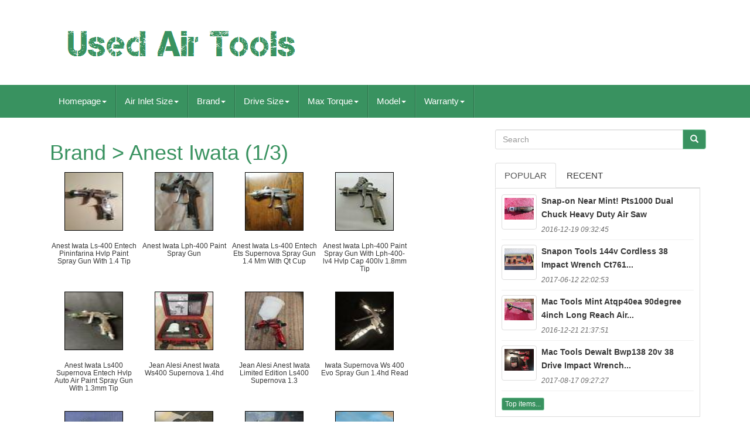

--- FILE ---
content_type: text/html
request_url: https://usedairtools.com/brand/anest-iwata.html
body_size: 7047
content:
 <!DOCTYPE HTML> 	
 
  


<HTML LANG="en">
 	
	 
	 	<HEAD>   

		
				

<META	CONTENT="text/html; charset=UTF-8" HTTP-EQUIV="content-type">	



		 <META  CHARSET="UTF-8">   
			

<META CONTENT="width=device-width, initial-scale=1" NAME="viewport"> 
 

		   			<TITLE> 
Brand > Anest Iwata		

	</TITLE>

  

		<LINK TYPE="text/css" REL="stylesheet" MEDIA="all" HREF="https://maxcdn.bootstrapcdn.com/bootstrap/3.3.5/css/bootstrap.min.css"> 


		<LINK REL="stylesheet"   HREF="https://maxcdn.bootstrapcdn.com/font-awesome/4.4.0/css/font-awesome.min.css">  


			
  <LINK MEDIA="all" HREF="https://usedairtools.com/camevoken.css"   REL="stylesheet"  TYPE="text/css">  	


		
		 
<LINK TYPE="text/css"  HREF="https://usedairtools.com/jssocials.css"  MEDIA="all"	REL="stylesheet">  
 
		 

 <LINK HREF="https://usedairtools.com/jssocials-theme-flat.css"   MEDIA="all" TYPE="text/css" REL="stylesheet">	
	

			
 <SCRIPT SRC="https://ajax.googleapis.com/ajax/libs/jquery/2.1.3/jquery.min.js" TYPE="text/javascript">   
	 
 
</SCRIPT> 	

		  <SCRIPT TYPE="text/javascript"  SRC="https://maxcdn.bootstrapcdn.com/bootstrap/3.3.5/js/bootstrap.min.js">


 </SCRIPT>
		
	 
	
	 <SCRIPT SRC="https://usedairtools.com/jssocials.min.js"  TYPE="text/javascript"> 	  

	</SCRIPT>
	
 
		
		
	
<SCRIPT SRC="https://usedairtools.com/gadyruw.js" ASYNC TYPE="text/javascript">
</SCRIPT> 
			<SCRIPT ASYNC SRC="https://usedairtools.com/gonytuwyv.js" TYPE="text/javascript">
</SCRIPT> 
  

			 	 
<SCRIPT ASYNC SRC="https://usedairtools.com/zeryv.js"	TYPE="text/javascript"> 
</SCRIPT> 
	
	

	    </HEAD>
   		


	  
		
   	

<BODY  DATA-ID="-1">
  


	  	 <DIV   ID="page">
 






<DIV  CLASS="container header-area">	

	  <HEADER CLASS="site-header col-sm-12">
  


		
		  

 <DIV CLASS="site-branding col-md-12">
	
		
			 
<H2   CLASS="site-title">

     	  
				
				 

<A	HREF="https://usedairtools.com/">
	 

					
<IMG  ALT="Used Air Tools" SRC="https://usedairtools.com/used-air-tools.gif">	 


				 </A>
 	

				
			 		 
  </H2>
						
		
 	 		</DIV> 
 	
		
	 	
</HEADER>	

	
  </DIV> 

						


	 <NAV  CLASS="navbar navbar-default">	


	
 		
<DIV CLASS="container">
		 	 
		
		

 <DIV  CLASS="navbar-header">
  


		
			   <BUTTON DATA-TOGGLE="collapse"	CLASS="navbar-toggle"  TYPE="button"	DATA-TARGET=".navbar-ex1-collapse"> 	  
				
				 

    <SPAN   CLASS="icon-bar"> 	 
</SPAN>   	
				  <SPAN   CLASS="icon-bar"></SPAN>
	
				 <SPAN CLASS="icon-bar"> 
</SPAN> 
 	 								 
				
			  	</BUTTON>
					 
		 </DIV> 
  
		
		
<div class='collapse navbar-collapse navbar-ex1-collapse'>
<ul class='nav navbar-nav'>
<li><a data-toggle='dropdown' class='dropdown-toggle' href='#'>Homepage<span class='caret'></span></a>
<ul class='dropdown-menu'>
	<li><a href='https://usedairtools.com/'><span class='glyphicon glyphicon-home'></span>&nbsp;&nbsp;Homepage</a></li>
	<li><a href='https://usedairtools.com/recent-items-used-air-tools.html'><span class='glyphicon glyphicon-flash'></span>&nbsp;&nbsp;Recent items</a></li>
	<li><a href='https://usedairtools.com/top-items-used-air-tools.html'><span class='glyphicon glyphicon-heart'></span>&nbsp;&nbsp;Top items</a></li>
	<li><a href='https://usedairtools.com/newest-videos-used-air-tools.html'><span class='glyphicon glyphicon-film'></span>&nbsp;&nbsp;Newest videos</a></li>
</ul>
</li>

<li><a data-toggle='dropdown' class='dropdown-toggle' href='#'>Air Inlet Size<span class='caret'></span></a>
<ul class='dropdown-menu'>
	<li><a href='https://usedairtools.com/air-inlet-size/1-2.html'>1 / 2 (14)</a></li>
	<li><a href='https://usedairtools.com/air-inlet-size/1-2-in.html'>1 / 2 In (6)</a></li>
	<li><a href='https://usedairtools.com/air-inlet-size/1-2-in-14-npt.html'>1 / 2 In-14 Npt (7)</a></li>
	<li><a href='https://usedairtools.com/air-inlet-size/1-2-in.html'>1 / 2 In. (4)</a></li>
	<li><a href='https://usedairtools.com/air-inlet-size/1-2-inch.html'>1 / 2 Inch (4)</a></li>
	<li><a href='https://usedairtools.com/air-inlet-size/1-2.html'>1 / 2\ (6)</a></li>
	<li><a href='https://usedairtools.com/air-inlet-size/1-2in.html'>1 / 2in. (7)</a></li>
	<li><a href='https://usedairtools.com/air-inlet-size/1-2.html'>1 / 2” (5)</a></li>
	<li><a href='https://usedairtools.com/air-inlet-size/1-4-in.html'>1 / 4 In (6)</a></li>
	<li><a href='https://usedairtools.com/air-inlet-size/1-4-18-in.html'>1 / 4-18 In. (2)</a></li>
	<li><a href='https://usedairtools.com/air-inlet-size/1-4.html'>1 / 4\ (5)</a></li>
	<li><a href='https://usedairtools.com/air-inlet-size/1-4in.html'>1 / 4in. (415)</a></li>
	<li><a href='https://usedairtools.com/air-inlet-size/3-4.html'>3 / 4 (3)</a></li>
	<li><a href='https://usedairtools.com/air-inlet-size/3-4.html'>3 / 4\ (5)</a></li>
	<li><a href='https://usedairtools.com/air-inlet-size/3-8-in.html'>3 / 8 In (2)</a></li>
	<li><a href='https://usedairtools.com/air-inlet-size/3-8-18-npt.html'>3 / 8-18 Npt (2)</a></li>
	<li><a href='https://usedairtools.com/air-inlet-size/3-8in.html'>3 / 8in. (141)</a></li>
	<li><a href='https://usedairtools.com/air-inlet-size/g1-4.html'>G1 / 4 (3)</a></li>
	<li><a href='https://usedairtools.com/air-inlet-size/see-photos.html'>See Photos (3)</a></li>
	<li><a href='https://usedairtools.com/air-inlet-size/standard.html'>Standard (2)</a></li>
	<li><a href='https://usedairtools.com/recent-items-used-air-tools.html'>Other (5750)</a></li>
</ul>
</li>

<li><a data-toggle='dropdown' class='dropdown-toggle' href='#'>Brand<span class='caret'></span></a>
<ul class='dropdown-menu'>
	<li><a href='https://usedairtools.com/brand/anest-iwata.html'>Anest Iwata (59)</a></li>
	<li><a href='https://usedairtools.com/brand/atlas-copco.html'>Atlas Copco (123)</a></li>
	<li><a href='https://usedairtools.com/brand/blue-point.html'>Blue Point (80)</a></li>
	<li><a href='https://usedairtools.com/brand/california-air-tools.html'>California Air Tools (53)</a></li>
	<li><a href='https://usedairtools.com/brand/chicago-pneumatic.html'>Chicago Pneumatic (141)</a></li>
	<li><a href='https://usedairtools.com/brand/cleco.html'>Cleco (52)</a></li>
	<li><a href='https://usedairtools.com/brand/devilbiss.html'>Devilbiss (279)</a></li>
	<li><a href='https://usedairtools.com/brand/dewalt.html'>Dewalt (61)</a></li>
	<li><a href='https://usedairtools.com/brand/dotco.html'>Dotco (232)</a></li>
	<li><a href='https://usedairtools.com/brand/dynabrade.html'>Dynabrade (60)</a></li>
	<li><a href='https://usedairtools.com/brand/ingersoll-rand.html'>Ingersoll Rand (567)</a></li>
	<li><a href='https://usedairtools.com/brand/iwata.html'>Iwata (155)</a></li>
	<li><a href='https://usedairtools.com/brand/mac-tools.html'>Mac Tools (249)</a></li>
	<li><a href='https://usedairtools.com/brand/matco-tools.html'>Matco Tools (249)</a></li>
	<li><a href='https://usedairtools.com/brand/paslode.html'>Paslode (133)</a></li>
	<li><a href='https://usedairtools.com/brand/sata.html'>Sata (750)</a></li>
	<li><a href='https://usedairtools.com/brand/sioux.html'>Sioux (93)</a></li>
	<li><a href='https://usedairtools.com/brand/snap-on.html'>Snap On (71)</a></li>
	<li><a href='https://usedairtools.com/brand/snap-on.html'>Snap-on (955)</a></li>
	<li><a href='https://usedairtools.com/brand/tekna.html'>Tekna (50)</a></li>
	<li><a href='https://usedairtools.com/recent-items-used-air-tools.html'>Other (1980)</a></li>
</ul>
</li>

<li><a data-toggle='dropdown' class='dropdown-toggle' href='#'>Drive Size<span class='caret'></span></a>
<ul class='dropdown-menu'>
	<li><a href='https://usedairtools.com/drive-size/1-2.html'>1 / 2 (26)</a></li>
	<li><a href='https://usedairtools.com/drive-size/1-2-drive.html'>1 / 2 Drive (5)</a></li>
	<li><a href='https://usedairtools.com/drive-size/1-2-in.html'>1 / 2 In (2)</a></li>
	<li><a href='https://usedairtools.com/drive-size/1-2-in.html'>1 / 2 In. (4)</a></li>
	<li><a href='https://usedairtools.com/drive-size/1-2.html'>1 / 2 \ (2)</a></li>
	<li><a href='https://usedairtools.com/drive-size/1-2-3-8.html'>1 / 2, 3 / 8 (2)</a></li>
	<li><a href='https://usedairtools.com/drive-size/1-2.html'>1 / 2\ (12)</a></li>
	<li><a href='https://usedairtools.com/drive-size/1-2in.html'>1 / 2in. (731)</a></li>
	<li><a href='https://usedairtools.com/drive-size/1-4.html'>1 / 4 (2)</a></li>
	<li><a href='https://usedairtools.com/drive-size/1-4in.html'>1 / 4in. (31)</a></li>
	<li><a href='https://usedairtools.com/drive-size/1-1-2.html'>1 1 / 2 (2)</a></li>
	<li><a href='https://usedairtools.com/drive-size/1in.html'>1in. (181)</a></li>
	<li><a href='https://usedairtools.com/drive-size/2-1-2.html'>2-1 / 2\ (2)</a></li>
	<li><a href='https://usedairtools.com/drive-size/3-4.html'>3 / 4 (7)</a></li>
	<li><a href='https://usedairtools.com/drive-size/3-4in.html'>3 / 4in. (217)</a></li>
	<li><a href='https://usedairtools.com/drive-size/3-8.html'>3 / 8 (19)</a></li>
	<li><a href='https://usedairtools.com/drive-size/3-8-drive.html'>3 / 8 Drive (3)</a></li>
	<li><a href='https://usedairtools.com/drive-size/3-8.html'>3 / 8\ (6)</a></li>
	<li><a href='https://usedairtools.com/drive-size/3-8in.html'>3 / 8in. (315)</a></li>
	<li><a href='https://usedairtools.com/recent-items-used-air-tools.html'>Other (4823)</a></li>
</ul>
</li>

<li><a data-toggle='dropdown' class='dropdown-toggle' href='#'>Max Torque<span class='caret'></span></a>
<ul class='dropdown-menu'>
	<li><a href='https://usedairtools.com/max-torque/1-250.html'>1, 250 (5)</a></li>
	<li><a href='https://usedairtools.com/max-torque/1000ft-lbs.html'>1000ft / Lbs. (20)</a></li>
	<li><a href='https://usedairtools.com/max-torque/1190-ft-lbs.html'>1190 Ft / Lbs (5)</a></li>
	<li><a href='https://usedairtools.com/max-torque/1350ft-lbs.html'>1350ft / Lbs. (30)</a></li>
	<li><a href='https://usedairtools.com/max-torque/1400ft-lbs.html'>1400ft / Lbs. (5)</a></li>
	<li><a href='https://usedairtools.com/max-torque/200ft-lbs.html'>200ft / Lbs. (8)</a></li>
	<li><a href='https://usedairtools.com/max-torque/300ft-lbs.html'>300ft / Lbs. (25)</a></li>
	<li><a href='https://usedairtools.com/max-torque/400ft-lbs.html'>400ft / Lbs. (7)</a></li>
	<li><a href='https://usedairtools.com/max-torque/450ft-lbs.html'>450ft / Lbs. (5)</a></li>
	<li><a href='https://usedairtools.com/max-torque/500ft-lbs.html'>500ft / Lbs. (11)</a></li>
	<li><a href='https://usedairtools.com/max-torque/600ft-lbs.html'>600ft / Lbs. (18)</a></li>
	<li><a href='https://usedairtools.com/max-torque/700ft-lbs.html'>700ft / Lbs. (18)</a></li>
	<li><a href='https://usedairtools.com/max-torque/800ft-lbs.html'>800ft / Lbs. (18)</a></li>
	<li><a href='https://usedairtools.com/max-torque/810ft-lbs.html'>810ft / Lbs. (7)</a></li>
	<li><a href='https://usedairtools.com/max-torque/900ft-lbs.html'>900ft / Lbs. (6)</a></li>
	<li><a href='https://usedairtools.com/max-torque/unknown.html'>Unknown (17)</a></li>
	<li><a href='https://usedairtools.com/max-torque/810.html'>810 (8)</a></li>
	<li><a href='https://usedairtools.com/max-torque/1190.html'>1190 (11)</a></li>
	<li><a href='https://usedairtools.com/max-torque/1800.html'>1800 (5)</a></li>
	<li><a href='https://usedairtools.com/max-torque/2000.html'>2000 (7)</a></li>
	<li><a href='https://usedairtools.com/recent-items-used-air-tools.html'>Other (6156)</a></li>
</ul>
</li>

<li><a data-toggle='dropdown' class='dropdown-toggle' href='#'>Model<span class='caret'></span></a>
<ul class='dropdown-menu'>
	<li><a href='https://usedairtools.com/model/10020c.html'>10020c (8)</a></li>
	<li><a href='https://usedairtools.com/model/15l1284b-42.html'>15l1284b 42 (7)</a></li>
	<li><a href='https://usedairtools.com/model/15l2281-32.html'>15l2281–32 (8)</a></li>
	<li><a href='https://usedairtools.com/model/15l2782c-32.html'>15l2782c-32 (9)</a></li>
	<li><a href='https://usedairtools.com/model/15lf283-92.html'>15lf283-92 (8)</a></li>
	<li><a href='https://usedairtools.com/model/1am551.html'>1am551 (14)</a></li>
	<li><a href='https://usedairtools.com/model/avc13.html'>Avc13 (8)</a></li>
	<li><a href='https://usedairtools.com/model/cf325li.html'>Cf325li (20)</a></li>
	<li><a href='https://usedairtools.com/model/cf325xp.html'>Cf325xp (16)</a></li>
	<li><a href='https://usedairtools.com/model/cp-214.html'>Cp-214 (8)</a></li>
	<li><a href='https://usedairtools.com/model/cricut-explore-air-2.html'>Cricut Explore Air 2 (29)</a></li>
	<li><a href='https://usedairtools.com/model/kitchen-knife.html'>Kitchen Knife (15)</a></li>
	<li><a href='https://usedairtools.com/model/mg725.html'>Mg725 (9)</a></li>
	<li><a href='https://usedairtools.com/model/ph3050b.html'>Ph3050b (9)</a></li>
	<li><a href='https://usedairtools.com/model/qa2759d.html'>Qa2759d (9)</a></li>
	<li><a href='https://usedairtools.com/model/sd2-2700.html'>Sd2-2700 (7)</a></li>
	<li><a href='https://usedairtools.com/model/t-9751.html'>T-9751 (7)</a></li>
	<li><a href='https://usedairtools.com/model/ts1.html'>Ts1 (8)</a></li>
	<li><a href='https://usedairtools.com/model/w500-30.html'>W500-30 (8)</a></li>
	<li><a href='https://usedairtools.com/model/8010.html'>8010 (7)</a></li>
	<li><a href='https://usedairtools.com/recent-items-used-air-tools.html'>Other (6178)</a></li>
</ul>
</li>

<li><a data-toggle='dropdown' class='dropdown-toggle' href='#'>Warranty<span class='caret'></span></a>
<ul class='dropdown-menu'>
	<li><a href='https://usedairtools.com/warranty/1-month.html'>1 Month (3)</a></li>
	<li><a href='https://usedairtools.com/warranty/1-year.html'>1 Year (9)</a></li>
	<li><a href='https://usedairtools.com/warranty/2-year.html'>2 Year (8)</a></li>
	<li><a href='https://usedairtools.com/warranty/3-year.html'>3 Year (4)</a></li>
	<li><a href='https://usedairtools.com/warranty/30-days.html'>30 Days (2)</a></li>
	<li><a href='https://usedairtools.com/warranty/30-day.html'>30-day (4)</a></li>
	<li><a href='https://usedairtools.com/warranty/90-day.html'>90 Day (2)</a></li>
	<li><a href='https://usedairtools.com/warranty/lifetime.html'>Lifetime (9)</a></li>
	<li><a href='https://usedairtools.com/warranty/mac-tools.html'>Mac Tools (2)</a></li>
	<li><a href='https://usedairtools.com/warranty/no-warranty.html'>No Warranty (653)</a></li>
	<li><a href='https://usedairtools.com/warranty/other.html'>Other (3)</a></li>
	<li><a href='https://usedairtools.com/warranty/unknown.html'>Unknown (4)</a></li>
	<li><a href='https://usedairtools.com/warranty/unspecified-length.html'>Unspecified Length (64)</a></li>
	<li><a href='https://usedairtools.com/warranty/yes.html'>Yes (33)</a></li>
	<li><a href='https://usedairtools.com/recent-items-used-air-tools.html'>Other (5592)</a></li>
</ul>
</li>

</ul>
</div>

		
	
  </DIV>
	
 
	</NAV>
			 	

<DIV ID="content"  CLASS="site-content container">
 


	   
<DIV CLASS="content-area col-sm-12 col-md-8" ID="primary"> 	
		
		 	  <DIV  CLASS="entry-content"> 	

			
			<h1>Brand > Anest Iwata (1/3)</h1>
<ul class="products">
<li><a href="https://usedairtools.com/anest-iwata-ls-400-entech-pininfarina-hvlp-paint-spray-gun-with-1-4-tip.html" title="Anest Iwata Ls-400 Entech Pininfarina Hvlp Paint Spray Gun With 1.4 Tip"><img src="https://usedairtools.com/image/Anest-Iwata-LS-400-Entech-Pininfarina-HVLP-Paint-Spray-Gun-with-1-4-Tip-01-elet.jpg" alt="Anest Iwata Ls-400 Entech Pininfarina Hvlp Paint Spray Gun With 1.4 Tip"/></a><h3><a href="https://usedairtools.com/anest-iwata-ls-400-entech-pininfarina-hvlp-paint-spray-gun-with-1-4-tip.html" title="Anest Iwata Ls-400 Entech Pininfarina Hvlp Paint Spray Gun With 1.4 Tip">Anest Iwata Ls-400 Entech Pininfarina Hvlp Paint Spray Gun With 1.4 Tip</a></h3></li>
<li><a href="https://usedairtools.com/anest-iwata-lph-400-paint-spray-gun-3.html" title="Anest Iwata Lph-400 Paint Spray Gun"><img src="https://usedairtools.com/image/Anest-Iwata-LPH-400-Paint-Spray-Gun-01-ravu.jpg" alt="Anest Iwata Lph-400 Paint Spray Gun"/></a><h3><a href="https://usedairtools.com/anest-iwata-lph-400-paint-spray-gun-3.html" title="Anest Iwata Lph-400 Paint Spray Gun">Anest Iwata Lph-400 Paint Spray Gun</a></h3></li>
<li><a href="https://usedairtools.com/anest-iwata-ls-400-entech-ets-supernova-spray-gun-1-4-mm-with-qt-cup.html" title="Anest Iwata Ls-400 Entech Ets Supernova Spray Gun 1.4 Mm With Qt Cup"><img src="https://usedairtools.com/image/Anest-Iwata-LS-400-Entech-ETS-Supernova-Spray-Gun-1-4-mm-with-qt-cup-01-acq.jpg" alt="Anest Iwata Ls-400 Entech Ets Supernova Spray Gun 1.4 Mm With Qt Cup"/></a><h3><a href="https://usedairtools.com/anest-iwata-ls-400-entech-ets-supernova-spray-gun-1-4-mm-with-qt-cup.html" title="Anest Iwata Ls-400 Entech Ets Supernova Spray Gun 1.4 Mm With Qt Cup">Anest Iwata Ls-400 Entech Ets Supernova Spray Gun 1.4 Mm With Qt Cup</a></h3></li>
<li><a href="https://usedairtools.com/anest-iwata-lph-400-paint-spray-gun-with-lph-400-lv4-hvlp-cap-400lv-1-8mm-tip.html" title="Anest Iwata Lph-400 Paint Spray Gun With Lph-400-lv4 Hvlp Cap 400lv 1.8mm Tip"><img src="https://usedairtools.com/image/Anest-Iwata-LPH-400-Paint-Spray-Gun-with-LPH-400-LV4-HVLP-Cap-400LV-1-8mm-Tip-01-ssb.jpg" alt="Anest Iwata Lph-400 Paint Spray Gun With Lph-400-lv4 Hvlp Cap 400lv 1.8mm Tip"/></a><h3><a href="https://usedairtools.com/anest-iwata-lph-400-paint-spray-gun-with-lph-400-lv4-hvlp-cap-400lv-1-8mm-tip.html" title="Anest Iwata Lph-400 Paint Spray Gun With Lph-400-lv4 Hvlp Cap 400lv 1.8mm Tip">Anest Iwata Lph-400 Paint Spray Gun With Lph-400-lv4 Hvlp Cap 400lv 1.8mm Tip</a></h3></li>
<li><a href="https://usedairtools.com/anest-iwata-ls400-supernova-entech-hvlp-auto-air-paint-spray-gun-with-1-3mm-tip.html" title="Anest Iwata Ls400 Supernova Entech Hvlp Auto Air Paint Spray Gun With 1.3mm Tip"><img src="https://usedairtools.com/image/Anest-Iwata-LS400-Supernova-Entech-HVLP-Auto-Air-Paint-Spray-Gun-with-1-3mm-Tip-01-svwz.jpg" alt="Anest Iwata Ls400 Supernova Entech Hvlp Auto Air Paint Spray Gun With 1.3mm Tip"/></a><h3><a href="https://usedairtools.com/anest-iwata-ls400-supernova-entech-hvlp-auto-air-paint-spray-gun-with-1-3mm-tip.html" title="Anest Iwata Ls400 Supernova Entech Hvlp Auto Air Paint Spray Gun With 1.3mm Tip">Anest Iwata Ls400 Supernova Entech Hvlp Auto Air Paint Spray Gun With 1.3mm Tip</a></h3></li>
<li><a href="https://usedairtools.com/jean-alesi-anest-iwata-ws400-supernova-1-4hd.html" title="Jean Alesi Anest Iwata Ws400 Supernova 1.4hd"><img src="https://usedairtools.com/image/Jean-Alesi-Anest-Iwata-Ws400-Supernova-1-4hd-01-oqfu.jpg" alt="Jean Alesi Anest Iwata Ws400 Supernova 1.4hd"/></a><h3><a href="https://usedairtools.com/jean-alesi-anest-iwata-ws400-supernova-1-4hd.html" title="Jean Alesi Anest Iwata Ws400 Supernova 1.4hd">Jean Alesi Anest Iwata Ws400 Supernova 1.4hd</a></h3></li>
<li><a href="https://usedairtools.com/jean-alesi-anest-iwata-limited-edition-ls400-supernova-1-3.html" title="Jean Alesi Anest Iwata Limited Edition Ls400 Supernova 1.3"><img src="https://usedairtools.com/image/Jean-Alesi-Anest-Iwata-limited-edition-ls400-Supernova-1-3-01-kyc.jpg" alt="Jean Alesi Anest Iwata Limited Edition Ls400 Supernova 1.3"/></a><h3><a href="https://usedairtools.com/jean-alesi-anest-iwata-limited-edition-ls400-supernova-1-3.html" title="Jean Alesi Anest Iwata Limited Edition Ls400 Supernova 1.3">Jean Alesi Anest Iwata Limited Edition Ls400 Supernova 1.3</a></h3></li>
<li><a href="https://usedairtools.com/iwata-supernova-ws-400-evo-spray-gun-1-4hd-read.html" title="Iwata Supernova Ws 400 Evo Spray Gun 1.4hd Read"><img src="https://usedairtools.com/image/Iwata-SUPERNOVA-WS-400-EVO-Spray-Gun-1-4hd-read-01-lcpa.jpg" alt="Iwata Supernova Ws 400 Evo Spray Gun 1.4hd Read"/></a><h3><a href="https://usedairtools.com/iwata-supernova-ws-400-evo-spray-gun-1-4hd-read.html" title="Iwata Supernova Ws 400 Evo Spray Gun 1.4hd Read">Iwata Supernova Ws 400 Evo Spray Gun 1.4hd Read</a></h3></li>
<li><a href="https://usedairtools.com/iwata-supernova-ws-400-evo-spray-gun-1-3mm-cup-included-2.html" title="Iwata Supernova Ws 400 Evo Spray Gun 1.3mm Cup Included"><img src="https://usedairtools.com/image/Iwata-SUPERNOVA-WS-400-EVO-Spray-Gun-1-3mm-Cup-Included-01-ljh.jpg" alt="Iwata Supernova Ws 400 Evo Spray Gun 1.3mm Cup Included"/></a><h3><a href="https://usedairtools.com/iwata-supernova-ws-400-evo-spray-gun-1-3mm-cup-included-2.html" title="Iwata Supernova Ws 400 Evo Spray Gun 1.3mm Cup Included">Iwata Supernova Ws 400 Evo Spray Gun 1.3mm Cup Included</a></h3></li>
<li><a href="https://usedairtools.com/iwata-supernova-ws-400-evo-spray-gun-1-3mm-cup-included.html" title="Iwata Supernova Ws 400 Evo Spray Gun 1.3mm Cup Included"><img src="https://usedairtools.com/image/Iwata-SUPERNOVA-WS-400-EVO-Spray-Gun-1-3mm-Cup-Included-01-zy.jpg" alt="Iwata Supernova Ws 400 Evo Spray Gun 1.3mm Cup Included"/></a><h3><a href="https://usedairtools.com/iwata-supernova-ws-400-evo-spray-gun-1-3mm-cup-included.html" title="Iwata Supernova Ws 400 Evo Spray Gun 1.3mm Cup Included">Iwata Supernova Ws 400 Evo Spray Gun 1.3mm Cup Included</a></h3></li>
<li><a href="https://usedairtools.com/anest-iwata-ls-400-entech-ets-supernova-professional-spray-gun-1-3-mm.html" title="Anest Iwata Ls-400 Entech Ets Supernova Professional Spray Gun 1.3 Mm"><img src="https://usedairtools.com/image/Anest-Iwata-LS-400-Entech-ETS-Supernova-Professional-Spray-Gun-1-3-mm-01-fn.jpg" alt="Anest Iwata Ls-400 Entech Ets Supernova Professional Spray Gun 1.3 Mm"/></a><h3><a href="https://usedairtools.com/anest-iwata-ls-400-entech-ets-supernova-professional-spray-gun-1-3-mm.html" title="Anest Iwata Ls-400 Entech Ets Supernova Professional Spray Gun 1.3 Mm">Anest Iwata Ls-400 Entech Ets Supernova Professional Spray Gun 1.3 Mm</a></h3></li>
<li><a href="https://usedairtools.com/spray-gun-anest-iwata-ws-400-evo-clear-1-3-tip-with-pps-adapter.html" title="Spray Gun Anest Iwata Ws-400 Evo Clear 1.3 Tip With Pps Adapter"><img src="https://usedairtools.com/image/Spray-Gun-Anest-Iwata-WS-400-Evo-Clear-1-3-Tip-with-PPS-adapter-01-ju.jpg" alt="Spray Gun Anest Iwata Ws-400 Evo Clear 1.3 Tip With Pps Adapter"/></a><h3><a href="https://usedairtools.com/spray-gun-anest-iwata-ws-400-evo-clear-1-3-tip-with-pps-adapter.html" title="Spray Gun Anest Iwata Ws-400 Evo Clear 1.3 Tip With Pps Adapter">Spray Gun Anest Iwata Ws-400 Evo Clear 1.3 Tip With Pps Adapter</a></h3></li>
<li><a href="https://usedairtools.com/anest-iwata-ws-400-evo-pininfarina-paint-gun.html" title="Anest Iwata Ws-400 Evo Pininfarina Paint Gun"><img src="https://usedairtools.com/image/Anest-Iwata-WS-400-Evo-Pininfarina-Paint-Gun-01-kd.jpg" alt="Anest Iwata Ws-400 Evo Pininfarina Paint Gun"/></a><h3><a href="https://usedairtools.com/anest-iwata-ws-400-evo-pininfarina-paint-gun.html" title="Anest Iwata Ws-400 Evo Pininfarina Paint Gun">Anest Iwata Ws-400 Evo Pininfarina Paint Gun</a></h3></li>
<li><a href="https://usedairtools.com/anest-iwata-lph400-lvx-limited-edition-charley-hutton-hvlp-spray-gun-1-3-tip.html" title="Anest Iwata Lph400-lvx Limited Edition Charley Hutton Hvlp Spray Gun 1.3 Tip #"><img src="https://usedairtools.com/image/Anest-Iwata-LPH400-LVX-Limited-Edition-Charley-Hutton-HVLP-Spray-Gun-1-3-Tip-01-fa.jpg" alt="Anest Iwata Lph400-lvx Limited Edition Charley Hutton Hvlp Spray Gun 1.3 Tip #"/></a><h3><a href="https://usedairtools.com/anest-iwata-lph400-lvx-limited-edition-charley-hutton-hvlp-spray-gun-1-3-tip.html" title="Anest Iwata Lph400-lvx Limited Edition Charley Hutton Hvlp Spray Gun 1.3 Tip #">Anest Iwata Lph400-lvx Limited Edition Charley Hutton Hvlp Spray Gun 1.3 Tip #</a></h3></li>
<li><a href="https://usedairtools.com/anest-iwata-professional-spray-gun-lph-94-smart-repair-paint-air-tool.html" title="Anest Iwata Professional Spray Gun Lph-94 Smart Repair, Paint Air Tool"><img src="https://usedairtools.com/image/Anest-Iwata-Professional-Spray-Gun-LPH-94-Smart-Repair-Paint-Air-Tool-01-kajw.jpg" alt="Anest Iwata Professional Spray Gun Lph-94 Smart Repair, Paint Air Tool"/></a><h3><a href="https://usedairtools.com/anest-iwata-professional-spray-gun-lph-94-smart-repair-paint-air-tool.html" title="Anest Iwata Professional Spray Gun Lph-94 Smart Repair, Paint Air Tool">Anest Iwata Professional Spray Gun Lph-94 Smart Repair, Paint Air Tool</a></h3></li>
<li><a href="https://usedairtools.com/anest-iwata-pressure-feed-spray-gun-w-101-e2p-professional-paint-air-tool.html" title="Anest Iwata Pressure Feed Spray Gun W-101-e2p Professional, Paint Air Tool"><img src="https://usedairtools.com/image/Anest-Iwata-Pressure-Feed-Spray-Gun-W-101-E2P-Professional-Paint-Air-Tool-01-nzk.jpg" alt="Anest Iwata Pressure Feed Spray Gun W-101-e2p Professional, Paint Air Tool"/></a><h3><a href="https://usedairtools.com/anest-iwata-pressure-feed-spray-gun-w-101-e2p-professional-paint-air-tool.html" title="Anest Iwata Pressure Feed Spray Gun W-101-e2p Professional, Paint Air Tool">Anest Iwata Pressure Feed Spray Gun W-101-e2p Professional, Paint Air Tool</a></h3></li>
<li><a href="https://usedairtools.com/paint-spray-gun-anest-iwata-supernova-ws400-1-3mm-600cc-plastic-cup.html" title="Paint Spray Gun Anest Iwata Supernova Ws400 1.3mm + 600cc Plastic Cup"><img src="https://usedairtools.com/image/Paint-spray-gun-Anest-Iwata-Supernova-WS400-1-3mm-600cc-plastic-cup-01-oci.jpg" alt="Paint Spray Gun Anest Iwata Supernova Ws400 1.3mm + 600cc Plastic Cup"/></a><h3><a href="https://usedairtools.com/paint-spray-gun-anest-iwata-supernova-ws400-1-3mm-600cc-plastic-cup.html" title="Paint Spray Gun Anest Iwata Supernova Ws400 1.3mm + 600cc Plastic Cup">Paint Spray Gun Anest Iwata Supernova Ws400 1.3mm + 600cc Plastic Cup</a></h3></li>
<li><a href="https://usedairtools.com/red-custom-anest-iwata-ws-400-pininfarina-spray-gun-tip-ws-400-01-never-used.html" title="Red Custom Anest Iwata Ws-400 Pininfarina Spray Gun Tip Ws-400-01 Never Used"><img src="https://usedairtools.com/image/Red-Custom-Anest-Iwata-WS-400-Pininfarina-Spray-Gun-Tip-WS-400-01-Never-Used-01-gh.jpg" alt="Red Custom Anest Iwata Ws-400 Pininfarina Spray Gun Tip Ws-400-01 Never Used"/></a><h3><a href="https://usedairtools.com/red-custom-anest-iwata-ws-400-pininfarina-spray-gun-tip-ws-400-01-never-used.html" title="Red Custom Anest Iwata Ws-400 Pininfarina Spray Gun Tip Ws-400-01 Never Used">Red Custom Anest Iwata Ws-400 Pininfarina Spray Gun Tip Ws-400-01 Never Used</a></h3></li>
<li><a href="https://usedairtools.com/spray-gun-anest-iwata-supernova-ws400-evo-clear-paint-pininfarina-1-3-hd.html" title="Spray Gun Anest Iwata Supernova Ws400 Evo Clear Paint Pininfarina 1.3 Hd"><img src="https://usedairtools.com/image/Spray-Gun-Anest-Iwata-Supernova-WS400-Evo-Clear-Paint-Pininfarina-1-3-HD-01-icdb.jpg" alt="Spray Gun Anest Iwata Supernova Ws400 Evo Clear Paint Pininfarina 1.3 Hd"/></a><h3><a href="https://usedairtools.com/spray-gun-anest-iwata-supernova-ws400-evo-clear-paint-pininfarina-1-3-hd.html" title="Spray Gun Anest Iwata Supernova Ws400 Evo Clear Paint Pininfarina 1.3 Hd">Spray Gun Anest Iwata Supernova Ws400 Evo Clear Paint Pininfarina 1.3 Hd</a></h3></li>
<li><a href="https://usedairtools.com/used-anest-iwata-lph-400-98-psi-spray-gun-tip-size-1-4mm-free-shipping.html" title="Used, Anest Iwata Lph-400 98 Psi Spray Gun Tip Size 1.4mm Free Shipping"><img src="https://usedairtools.com/image/USED-ANEST-IWATA-LPH-400-98-psi-SPRAY-GUN-TIP-SIZE-1-4mm-FREE-SHIPPING-01-tmmh.jpg" alt="Used, Anest Iwata Lph-400 98 Psi Spray Gun Tip Size 1.4mm Free Shipping"/></a><h3><a href="https://usedairtools.com/used-anest-iwata-lph-400-98-psi-spray-gun-tip-size-1-4mm-free-shipping.html" title="Used, Anest Iwata Lph-400 98 Psi Spray Gun Tip Size 1.4mm Free Shipping">Used, Anest Iwata Lph-400 98 Psi Spray Gun Tip Size 1.4mm Free Shipping</a></h3></li>
<li><a href="https://usedairtools.com/iwata-iwa-5935-1-3-supernova-entech-ls400-spray-gun-only.html" title="Iwata Iwa 5935 1.3 Supernova Entech Ls400, Spray-gun Only"><img src="https://usedairtools.com/image/Iwata-IWA-5935-1-3-SUPERNOVA-Entech-LS400-Spray-Gun-Only-01-my.jpg" alt="Iwata Iwa 5935 1.3 Supernova Entech Ls400, Spray-gun Only"/></a><h3><a href="https://usedairtools.com/iwata-iwa-5935-1-3-supernova-entech-ls400-spray-gun-only.html" title="Iwata Iwa 5935 1.3 Supernova Entech Ls400, Spray-gun Only">Iwata Iwa 5935 1.3 Supernova Entech Ls400, Spray-gun Only</a></h3></li>
<li><a href="https://usedairtools.com/used-anest-iwata-lph-400-98-psi-spray-gun.html" title="Used, Anest Iwata Lph-400 98 Psi Spray Gun"><img src="https://usedairtools.com/image/USED-ANEST-IWATA-LPH-400-98-psi-SPRAY-GUN-01-ivcv.jpg" alt="Used, Anest Iwata Lph-400 98 Psi Spray Gun"/></a><h3><a href="https://usedairtools.com/used-anest-iwata-lph-400-98-psi-spray-gun.html" title="Used, Anest Iwata Lph-400 98 Psi Spray Gun">Used, Anest Iwata Lph-400 98 Psi Spray Gun</a></h3></li>
<li><a href="https://usedairtools.com/anest-iwata-lph-400-lvx-orange-1-4-and-lv4-silver-1-3-combo.html" title="Anest Iwata Lph-400-lvx Orange 1.4 And Lv4 Silver 1.3 Combo"><img src="https://usedairtools.com/image/Anest-Iwata-LPH-400-LVX-orange-1-4-and-LV4-silver-1-3-combo-01-wg.jpg" alt="Anest Iwata Lph-400-lvx Orange 1.4 And Lv4 Silver 1.3 Combo"/></a><h3><a href="https://usedairtools.com/anest-iwata-lph-400-lvx-orange-1-4-and-lv4-silver-1-3-combo.html" title="Anest Iwata Lph-400-lvx Orange 1.4 And Lv4 Silver 1.3 Combo">Anest Iwata Lph-400-lvx Orange 1.4 And Lv4 Silver 1.3 Combo</a></h3></li>
<li><a href="https://usedairtools.com/anest-iwata-lph-400-automotive-paint-spray-iob-used.html" title="Anest Iwata Lph-400 Automotive Paint Spray Iob Used"><img src="https://usedairtools.com/image/Anest-Iwata-Lph-400-Automotive-Paint-Spray-Iob-Used-01-qc.jpg" alt="Anest Iwata Lph-400 Automotive Paint Spray Iob Used"/></a><h3><a href="https://usedairtools.com/anest-iwata-lph-400-automotive-paint-spray-iob-used.html" title="Anest Iwata Lph-400 Automotive Paint Spray Iob Used">Anest Iwata Lph-400 Automotive Paint Spray Iob Used</a></h3></li>
<li><a href="https://usedairtools.com/anest-iwata-5700-lph400-lvb-gravity-fed-spray-gun-1-3mm.html" title="Anest Iwata 5700 Lph400 Lvb Gravity Fed Spray Gun, 1.3mm"><img src="https://usedairtools.com/image/Anest-Iwata-5700-LPH400-LVB-Gravity-Fed-Spray-Gun-1-3mm-01-lls.jpg" alt="Anest Iwata 5700 Lph400 Lvb Gravity Fed Spray Gun, 1.3mm"/></a><h3><a href="https://usedairtools.com/anest-iwata-5700-lph400-lvb-gravity-fed-spray-gun-1-3mm.html" title="Anest Iwata 5700 Lph400 Lvb Gravity Fed Spray Gun, 1.3mm">Anest Iwata 5700 Lph400 Lvb Gravity Fed Spray Gun, 1.3mm</a></h3></li>
<li><a href="https://usedairtools.com/anest-iwata-1-4-w-400-lv2-automotive-paint-spray-gun-lph-400-used.html" title="Anest Iwata 1.4 W 400 Lv2 Automotive Paint Spray Gun Lph-400 Used"><img src="https://usedairtools.com/image/Anest-Iwata-1-4-W-400-Lv2-Automotive-Paint-Spray-Gun-Lph-400-Used-01-fd.jpg" alt="Anest Iwata 1.4 W 400 Lv2 Automotive Paint Spray Gun Lph-400 Used"/></a><h3><a href="https://usedairtools.com/anest-iwata-1-4-w-400-lv2-automotive-paint-spray-gun-lph-400-used.html" title="Anest Iwata 1.4 W 400 Lv2 Automotive Paint Spray Gun Lph-400 Used">Anest Iwata 1.4 W 400 Lv2 Automotive Paint Spray Gun Lph-400 Used</a></h3></li>
</ul>
<a title="Page 3" type="button" class="btn btn-default btn-lg" href="https://usedairtools.com/brand/anest-iwata-3.html"><span class="glyphicon glyphicon-arrow-left"></span></a>&nbsp;<a title="Page 2" type="button" class="btn btn-default btn-lg" href="https://usedairtools.com/brand/anest-iwata-2.html"><span class="glyphicon glyphicon-arrow-right"></span></a>
		  

</DIV> 
		
	 </DIV>   
	
	  <DIV ID="secondary" CLASS="widget-area col-sm-12 col-md-4">     
		
		  <DIV CLASS="widget widget_search" ID="search-2"> 	

	
			  	<FORM  CLASS="search-form form-inline"  METHOD="GET" ROLE="search"  ACTION="https://usedairtools.com/search.php">  


				  
<DIV CLASS="input-group"> 
					
					 
<INPUT	VALUE=""	NAME="Search"  PLACEHOLDER="Search"   CLASS="search-field form-control"  TYPE="search">  
	 	
 
 
					 	
 	<SPAN CLASS="input-group-btn">		
						
						    <BUTTON	TYPE="submit"  CLASS="search-submit btn btn-primary">	
							
	
 <SPAN CLASS="glyphicon glyphicon-search">	 

	
</SPAN>


							
  
	 </BUTTON>
   

					
						    </SPAN>	
   
				
				</DIV> 
			
			
	 </FORM>	

			
		 
 
</DIV>
	
		
		
		
		  <DIV   CLASS="widget tabbed">      	   

			  <DIV  CLASS="tabs-wrapper">
 
			
				
  <UL CLASS="nav nav-tabs">	
 			  
						
<LI  CLASS="active"> 		
	

						
  

<A HREF="#popular-posts"  DATA-TOGGLE="tab">
 Popular
</A>  	
						
					</LI>
					
<LI> 
					
						 
 
<A  HREF="#recent"  DATA-TOGGLE="tab">
 Recent 	  
</A>
	

					
					 
	 
  </LI>
				
					

 </UL>
  
			
				 	 <DIV CLASS="tab-content">	
					
					<UL CLASS="tab-pane active"   ID="popular-posts"> 	 
						
						<li><a class="tab-thumb thumbnail" href="https://usedairtools.com/snap-on-near-mint-pts1000-dual-chuck-heavy-duty-air-saw.html" title="Snap-on Near Mint! Pts1000 Dual Chuck Heavy Duty Air Saw">
<img src="https://usedairtools.com/image/SNAP-ON-NEAR-MINT-PTS1000-DUAL-CHUCK-HEAVY-DUTY-AIR-SAW-01-jkd.jpg" alt="Snap-on Near Mint! Pts1000 Dual Chuck Heavy Duty Air Saw"/>
</a>
<div class="content"><a class="tab-entry" href="https://usedairtools.com/snap-on-near-mint-pts1000-dual-chuck-heavy-duty-air-saw.html" title="Snap-on Near Mint! Pts1000 Dual Chuck Heavy Duty Air Saw">
Snap-on Near Mint! Pts1000 Dual Chuck Heavy Duty Air Saw</a><i>2016-12-19 09:32:45</i>
</div></li><li><a class="tab-thumb thumbnail" href="https://usedairtools.com/snap-on-tools-14-4v-cordless-3-8-impact-wrench-ct761-ratchet-kit-ctr761b.html" title="Snap-on Tools 14.4v Cordless 3/8 Impact Wrench Ct761 &amp; Ratchet Kit Ctr761b">
<img src="https://usedairtools.com/image/Snap-on-Tools-14-4V-Cordless-3-8-Impact-Wrench-CT761-Ratchet-Kit-CTR761B-01-ec.jpg" alt="Snap-on Tools 14.4v Cordless 3/8 Impact Wrench Ct761 &amp; Ratchet Kit Ctr761b"/>
</a>
<div class="content"><a class="tab-entry" href="https://usedairtools.com/snap-on-tools-14-4v-cordless-3-8-impact-wrench-ct761-ratchet-kit-ctr761b.html" title="Snap-on Tools 14.4v Cordless 3/8 Impact Wrench Ct761 &amp; Ratchet Kit Ctr761b">
Snapon Tools 144v Cordless 38 Impact Wrench Ct761...</a><i>2017-06-12 22:02:53</i>
</div></li><li><a class="tab-thumb thumbnail" href="https://usedairtools.com/mac-tools-mint-atqp40ea-90-degree-4-inch-long-reach-air-cut-off-tool.html" title="Mac Tools Mint! Atqp40ea 90-degree 4-inch Long Reach Air Cut-off Tool">
<img src="https://usedairtools.com/image/MAC-TOOLS-MINT-ATQP40EA-90-DEGREE-4-INCH-LONG-REACH-AIR-CUT-OFF-TOOL-01-hlmg.jpg" alt="Mac Tools Mint! Atqp40ea 90-degree 4-inch Long Reach Air Cut-off Tool"/>
</a>
<div class="content"><a class="tab-entry" href="https://usedairtools.com/mac-tools-mint-atqp40ea-90-degree-4-inch-long-reach-air-cut-off-tool.html" title="Mac Tools Mint! Atqp40ea 90-degree 4-inch Long Reach Air Cut-off Tool">
Mac Tools Mint Atqp40ea 90degree 4inch Long Reach Air...</a><i>2016-12-21 21:37:51</i>
</div></li><li><a class="tab-thumb thumbnail" href="https://usedairtools.com/mac-tools-dewalt-bwp138-20v-3-8-drive-impact-wrench-brs025-ratchet-charger.html" title="Mac Tools Dewalt Bwp138 20v 3/8 Drive Impact Wrench &amp; Brs025 Ratchet &amp; Charger">
<img src="https://usedairtools.com/image/MAC-TOOLS-Dewalt-BWP138-20V-3-8-DRIVE-IMPACT-WRENCH-BRS025-RATCHET-CHARGER-01-fzs.jpg" alt="Mac Tools Dewalt Bwp138 20v 3/8 Drive Impact Wrench &amp; Brs025 Ratchet &amp; Charger"/>
</a>
<div class="content"><a class="tab-entry" href="https://usedairtools.com/mac-tools-dewalt-bwp138-20v-3-8-drive-impact-wrench-brs025-ratchet-charger.html" title="Mac Tools Dewalt Bwp138 20v 3/8 Drive Impact Wrench &amp; Brs025 Ratchet &amp; Charger">
Mac Tools Dewalt Bwp138 20v 38 Drive Impact Wrench...</a><i>2017-08-17 09:27:27</i>
</div></li><li><div class="content"><a class="btn btn-primary btn-xs" href="https://usedairtools.com/top-items-used-air-tools.html" title="Top items">Top items...</a>
</div>
</li>

						
					
					
 </UL>    

					
 		<UL  CLASS="tab-pane"	ID="recent">  
 
					
						<li><a class="tab-thumb thumbnail" href="https://usedairtools.com/blue-point-by-snap-on-atc500-1-2-drive-air-impact-wrench-gun-decent-cond.html" title="Blue Point By Snap On Atc500 1/2 Drive Air Impact Wrench Gun Decent Cond">
<img src="https://usedairtools.com/image/BLUE-POINT-by-SNAP-ON-ATC500-1-2-DRIVE-AIR-IMPACT-WRENCH-GUN-DECENT-COND-01-zvp.jpg" alt="Blue Point By Snap On Atc500 1/2 Drive Air Impact Wrench Gun Decent Cond"/>
</a>
<div class="content"><a class="tab-entry" href="https://usedairtools.com/blue-point-by-snap-on-atc500-1-2-drive-air-impact-wrench-gun-decent-cond.html" title="Blue Point By Snap On Atc500 1/2 Drive Air Impact Wrench Gun Decent Cond">
Blue Point By Snap On Atc500 12 Drive Air Impact Wrench...</a><i>2026-01-20 00:34:41</i>
</div></li><li><a class="tab-thumb thumbnail" href="https://usedairtools.com/dotco-10l1200b-air-pneumatic-belt-sander.html" title="Dotco 10l1200b Air Pneumatic Belt Sander">
<img src="https://usedairtools.com/image/Dotco-10L1200B-Air-Pneumatic-Belt-Sander-01-to.jpg" alt="Dotco 10l1200b Air Pneumatic Belt Sander"/>
</a>
<div class="content"><a class="tab-entry" href="https://usedairtools.com/dotco-10l1200b-air-pneumatic-belt-sander.html" title="Dotco 10l1200b Air Pneumatic Belt Sander">
Dotco 10l1200b Air Pneumatic Belt Sander</a><i>2026-01-19 12:31:39</i>
</div></li><li><a class="tab-thumb thumbnail" href="https://usedairtools.com/blue-point-1-2-impact-gun-at-123a-never-used.html" title="Blue-point 1/2 Impact Gun At 123a-never Used">
<img src="https://usedairtools.com/image/Blue-Point-1-2-Impact-Gun-AT-123A-Never-Used-01-pks.jpg" alt="Blue-point 1/2 Impact Gun At 123a-never Used"/>
</a>
<div class="content"><a class="tab-entry" href="https://usedairtools.com/blue-point-1-2-impact-gun-at-123a-never-used.html" title="Blue-point 1/2 Impact Gun At 123a-never Used">
Blue-point 1/2 Impact Gun At 123a-never Used</a><i>2026-01-18 12:27:41</i>
</div></li><li><a class="tab-thumb thumbnail" href="https://usedairtools.com/ingersoll-rand-2235max-impactool-1-2-drive-air-tool-2.html" title="Ingersoll Rand 2235max Impactool 1/2 Drive Air Tool">
<img src="https://usedairtools.com/image/Ingersoll-Rand-2235MAX-Impactool-1-2-Drive-AIR-TOOL-01-pxt.jpg" alt="Ingersoll Rand 2235max Impactool 1/2 Drive Air Tool"/>
</a>
<div class="content"><a class="tab-entry" href="https://usedairtools.com/ingersoll-rand-2235max-impactool-1-2-drive-air-tool-2.html" title="Ingersoll Rand 2235max Impactool 1/2 Drive Air Tool">
Ingersoll Rand 2235max Impactool 1/2 Drive Air Tool</a><i>2026-01-18 00:26:45</i>
</div></li><li><div class="content"><a class="btn btn-primary btn-xs" href="https://usedairtools.com/recent-items-used-air-tools.html" title="Recent items">Recent items...</a>
</div>
</li>

 	    
					</UL> 	 
          
				
 </DIV>
  
			
			 	</DIV>
 	
		
 </DIV>
		 	</DIV> 
			  

	
	
<DIV	ID="share" CLASS="col-md-12"></DIV>
 			 
		
<!--/////////////////////////////////////////////////////////////////////////////////////////////////////////////////////////////////////////////////////////-->
<SCRIPT TYPE="text/javascript">

 	   
							 $("#share").jsSocials({
								 shares: ["email", "twitter", "facebook", "googleplus", "linkedin", "pinterest"]
							 });
						 
		
 </SCRIPT>	
		
     	
</DIV>

	
	   

<!--/////////////////////////////////////////////////////////////////////////////////////////////////////////////////////////////////////////////////////////-->
<DIV CLASS="site-footer" ROLE="contentinfo"   ID="colophon"> 	
  	
		   
	

<DIV  CLASS="site-info container">   	 
						 
			 	 <DIV  CLASS="row"> 		
			
				 

<!--/////////////////////////////////////////////////////////////////////////////////////////////////////////////////////////////////////////////////////////-->
<DIV CLASS="col-md-12"   ROLE="navigation"> 

				
					 	  	<UL   ID="menu-my-personal" CLASS="nav footer-nav clearfix">

		 

						
   <LI>  
							  


  	
<!--/////////////////////////////////////////////////////////////////////////////////////////////////////////////////////////////////////////////////////////

       A

/////////////////////////////////////////////////////////////////////////////////////////////////////////////////////////////////////////////////////////-->
<A HREF="https://usedairtools.com/"> 	Homepage	 
</A>


	
						
   </LI> 		
						    
<LI> 
	



								  <A HREF="https://usedairtools.com/archive.html">	

 	Sitemap</A>   	
							
 		 </LI> 	 

						 	
 	<LI>  

 
							 
<A   HREF="https://usedairtools.com/contactus.php"> 	    Contact	

</A>  
 	
							   	
</LI>	
							
    <LI> 


							
 
<A	HREF="https://usedairtools.com/privacy-policies.html">Privacy Policies 	  </A> 
 	
						
	

 </LI>

 
	 
						  <LI>

  

							<A HREF="https://usedairtools.com/termsofservice.html"> Service Agreement
 </A> 
	
						
</LI>
 	
						
					 
</UL>   										
			
				


</DIV>	
  
			
				
  
 
</DIV>   	 			
		
		 	</DIV>    
		
	 	   </DIV>
 

 </DIV> 	 	  

	

</BODY>	
  
</HTML> 
 


	 